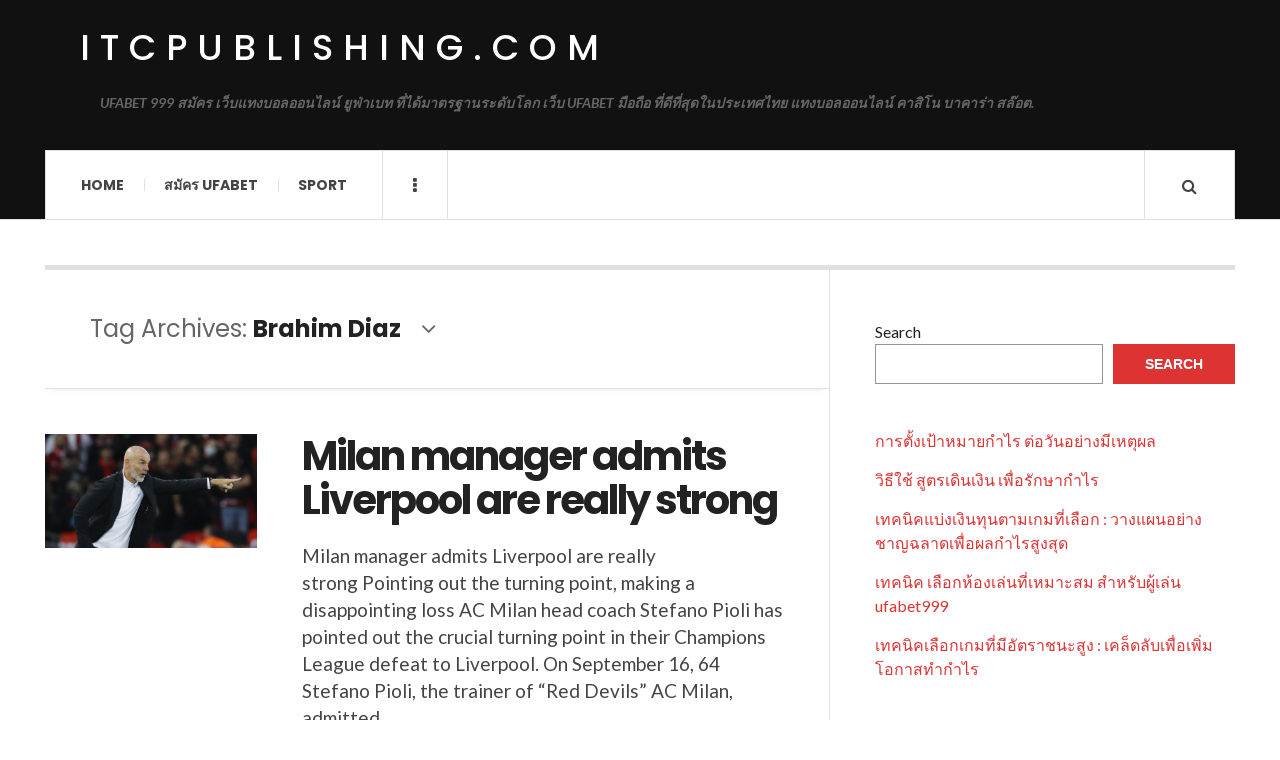

--- FILE ---
content_type: text/html; charset=UTF-8
request_url: https://itcpublishing.com/tag/brahim-diaz/
body_size: 10582
content:

<!DOCTYPE html>
<html lang="en-US">
<head>
	<meta charset="UTF-8" />
	<meta name="viewport" content="width=device-width, initial-scale=1" />
    <link rel="pingback" href="https://itcpublishing.com/xmlrpc.php" />
    <meta name='robots' content='index, follow, max-image-preview:large, max-snippet:-1, max-video-preview:-1' />
	<style>img:is([sizes="auto" i], [sizes^="auto," i]) { contain-intrinsic-size: 3000px 1500px }</style>
	
	<!-- This site is optimized with the Yoast SEO plugin v23.2 - https://yoast.com/wordpress/plugins/seo/ -->
	<title>Brahim Diaz Archives - itcpublishing.com</title>
	<link rel="canonical" href="https://itcpublishing.com/tag/brahim-diaz/" />
	<meta property="og:locale" content="en_US" />
	<meta property="og:type" content="article" />
	<meta property="og:title" content="Brahim Diaz Archives - itcpublishing.com" />
	<meta property="og:url" content="https://itcpublishing.com/tag/brahim-diaz/" />
	<meta property="og:site_name" content="itcpublishing.com" />
	<meta name="twitter:card" content="summary_large_image" />
	<script type="application/ld+json" class="yoast-schema-graph">{"@context":"https://schema.org","@graph":[{"@type":"CollectionPage","@id":"https://itcpublishing.com/tag/brahim-diaz/","url":"https://itcpublishing.com/tag/brahim-diaz/","name":"Brahim Diaz Archives - itcpublishing.com","isPartOf":{"@id":"https://itcpublishing.com/#website"},"primaryImageOfPage":{"@id":"https://itcpublishing.com/tag/brahim-diaz/#primaryimage"},"image":{"@id":"https://itcpublishing.com/tag/brahim-diaz/#primaryimage"},"thumbnailUrl":"https://itcpublishing.com/wp-content/uploads/2021/09/image-14.png","breadcrumb":{"@id":"https://itcpublishing.com/tag/brahim-diaz/#breadcrumb"},"inLanguage":"en-US"},{"@type":"ImageObject","inLanguage":"en-US","@id":"https://itcpublishing.com/tag/brahim-diaz/#primaryimage","url":"https://itcpublishing.com/wp-content/uploads/2021/09/image-14.png","contentUrl":"https://itcpublishing.com/wp-content/uploads/2021/09/image-14.png","width":621,"height":323,"caption":"Milan manager admits Liverpool are really strong"},{"@type":"BreadcrumbList","@id":"https://itcpublishing.com/tag/brahim-diaz/#breadcrumb","itemListElement":[{"@type":"ListItem","position":1,"name":"Home","item":"https://itcpublishing.com/"},{"@type":"ListItem","position":2,"name":"Brahim Diaz"}]},{"@type":"WebSite","@id":"https://itcpublishing.com/#website","url":"https://itcpublishing.com/","name":"itcpublishing.com","description":"UFABET 999 สมัคร เว็บแทงบอลออนไลน์ ยูฟ่าเบท ที่ได้มาตรฐานระดับโลก เว็บ UFABET มือถือ ที่ดีที่สุดในประเทศไทย แทงบอลออนไลน์ คาสิโน บาคาร่า สล๊อต.","potentialAction":[{"@type":"SearchAction","target":{"@type":"EntryPoint","urlTemplate":"https://itcpublishing.com/?s={search_term_string}"},"query-input":"required name=search_term_string"}],"inLanguage":"en-US"}]}</script>
	<!-- / Yoast SEO plugin. -->


<link rel='dns-prefetch' href='//fonts.googleapis.com' />
<link rel="alternate" type="application/rss+xml" title="itcpublishing.com &raquo; Feed" href="https://itcpublishing.com/feed/" />
<link rel="alternate" type="application/rss+xml" title="itcpublishing.com &raquo; Comments Feed" href="https://itcpublishing.com/comments/feed/" />
<link rel="alternate" type="application/rss+xml" title="itcpublishing.com &raquo; Brahim Diaz Tag Feed" href="https://itcpublishing.com/tag/brahim-diaz/feed/" />
<script type="text/javascript">
/* <![CDATA[ */
window._wpemojiSettings = {"baseUrl":"https:\/\/s.w.org\/images\/core\/emoji\/16.0.1\/72x72\/","ext":".png","svgUrl":"https:\/\/s.w.org\/images\/core\/emoji\/16.0.1\/svg\/","svgExt":".svg","source":{"concatemoji":"https:\/\/itcpublishing.com\/wp-includes\/js\/wp-emoji-release.min.js?ver=6.8.3"}};
/*! This file is auto-generated */
!function(s,n){var o,i,e;function c(e){try{var t={supportTests:e,timestamp:(new Date).valueOf()};sessionStorage.setItem(o,JSON.stringify(t))}catch(e){}}function p(e,t,n){e.clearRect(0,0,e.canvas.width,e.canvas.height),e.fillText(t,0,0);var t=new Uint32Array(e.getImageData(0,0,e.canvas.width,e.canvas.height).data),a=(e.clearRect(0,0,e.canvas.width,e.canvas.height),e.fillText(n,0,0),new Uint32Array(e.getImageData(0,0,e.canvas.width,e.canvas.height).data));return t.every(function(e,t){return e===a[t]})}function u(e,t){e.clearRect(0,0,e.canvas.width,e.canvas.height),e.fillText(t,0,0);for(var n=e.getImageData(16,16,1,1),a=0;a<n.data.length;a++)if(0!==n.data[a])return!1;return!0}function f(e,t,n,a){switch(t){case"flag":return n(e,"\ud83c\udff3\ufe0f\u200d\u26a7\ufe0f","\ud83c\udff3\ufe0f\u200b\u26a7\ufe0f")?!1:!n(e,"\ud83c\udde8\ud83c\uddf6","\ud83c\udde8\u200b\ud83c\uddf6")&&!n(e,"\ud83c\udff4\udb40\udc67\udb40\udc62\udb40\udc65\udb40\udc6e\udb40\udc67\udb40\udc7f","\ud83c\udff4\u200b\udb40\udc67\u200b\udb40\udc62\u200b\udb40\udc65\u200b\udb40\udc6e\u200b\udb40\udc67\u200b\udb40\udc7f");case"emoji":return!a(e,"\ud83e\udedf")}return!1}function g(e,t,n,a){var r="undefined"!=typeof WorkerGlobalScope&&self instanceof WorkerGlobalScope?new OffscreenCanvas(300,150):s.createElement("canvas"),o=r.getContext("2d",{willReadFrequently:!0}),i=(o.textBaseline="top",o.font="600 32px Arial",{});return e.forEach(function(e){i[e]=t(o,e,n,a)}),i}function t(e){var t=s.createElement("script");t.src=e,t.defer=!0,s.head.appendChild(t)}"undefined"!=typeof Promise&&(o="wpEmojiSettingsSupports",i=["flag","emoji"],n.supports={everything:!0,everythingExceptFlag:!0},e=new Promise(function(e){s.addEventListener("DOMContentLoaded",e,{once:!0})}),new Promise(function(t){var n=function(){try{var e=JSON.parse(sessionStorage.getItem(o));if("object"==typeof e&&"number"==typeof e.timestamp&&(new Date).valueOf()<e.timestamp+604800&&"object"==typeof e.supportTests)return e.supportTests}catch(e){}return null}();if(!n){if("undefined"!=typeof Worker&&"undefined"!=typeof OffscreenCanvas&&"undefined"!=typeof URL&&URL.createObjectURL&&"undefined"!=typeof Blob)try{var e="postMessage("+g.toString()+"("+[JSON.stringify(i),f.toString(),p.toString(),u.toString()].join(",")+"));",a=new Blob([e],{type:"text/javascript"}),r=new Worker(URL.createObjectURL(a),{name:"wpTestEmojiSupports"});return void(r.onmessage=function(e){c(n=e.data),r.terminate(),t(n)})}catch(e){}c(n=g(i,f,p,u))}t(n)}).then(function(e){for(var t in e)n.supports[t]=e[t],n.supports.everything=n.supports.everything&&n.supports[t],"flag"!==t&&(n.supports.everythingExceptFlag=n.supports.everythingExceptFlag&&n.supports[t]);n.supports.everythingExceptFlag=n.supports.everythingExceptFlag&&!n.supports.flag,n.DOMReady=!1,n.readyCallback=function(){n.DOMReady=!0}}).then(function(){return e}).then(function(){var e;n.supports.everything||(n.readyCallback(),(e=n.source||{}).concatemoji?t(e.concatemoji):e.wpemoji&&e.twemoji&&(t(e.twemoji),t(e.wpemoji)))}))}((window,document),window._wpemojiSettings);
/* ]]> */
</script>
<style id='wp-emoji-styles-inline-css' type='text/css'>

	img.wp-smiley, img.emoji {
		display: inline !important;
		border: none !important;
		box-shadow: none !important;
		height: 1em !important;
		width: 1em !important;
		margin: 0 0.07em !important;
		vertical-align: -0.1em !important;
		background: none !important;
		padding: 0 !important;
	}
</style>
<link rel='stylesheet' id='wp-block-library-css' href='https://itcpublishing.com/wp-includes/css/dist/block-library/style.min.css?ver=6.8.3' type='text/css' media='all' />
<style id='classic-theme-styles-inline-css' type='text/css'>
/*! This file is auto-generated */
.wp-block-button__link{color:#fff;background-color:#32373c;border-radius:9999px;box-shadow:none;text-decoration:none;padding:calc(.667em + 2px) calc(1.333em + 2px);font-size:1.125em}.wp-block-file__button{background:#32373c;color:#fff;text-decoration:none}
</style>
<style id='global-styles-inline-css' type='text/css'>
:root{--wp--preset--aspect-ratio--square: 1;--wp--preset--aspect-ratio--4-3: 4/3;--wp--preset--aspect-ratio--3-4: 3/4;--wp--preset--aspect-ratio--3-2: 3/2;--wp--preset--aspect-ratio--2-3: 2/3;--wp--preset--aspect-ratio--16-9: 16/9;--wp--preset--aspect-ratio--9-16: 9/16;--wp--preset--color--black: #000000;--wp--preset--color--cyan-bluish-gray: #abb8c3;--wp--preset--color--white: #ffffff;--wp--preset--color--pale-pink: #f78da7;--wp--preset--color--vivid-red: #cf2e2e;--wp--preset--color--luminous-vivid-orange: #ff6900;--wp--preset--color--luminous-vivid-amber: #fcb900;--wp--preset--color--light-green-cyan: #7bdcb5;--wp--preset--color--vivid-green-cyan: #00d084;--wp--preset--color--pale-cyan-blue: #8ed1fc;--wp--preset--color--vivid-cyan-blue: #0693e3;--wp--preset--color--vivid-purple: #9b51e0;--wp--preset--gradient--vivid-cyan-blue-to-vivid-purple: linear-gradient(135deg,rgba(6,147,227,1) 0%,rgb(155,81,224) 100%);--wp--preset--gradient--light-green-cyan-to-vivid-green-cyan: linear-gradient(135deg,rgb(122,220,180) 0%,rgb(0,208,130) 100%);--wp--preset--gradient--luminous-vivid-amber-to-luminous-vivid-orange: linear-gradient(135deg,rgba(252,185,0,1) 0%,rgba(255,105,0,1) 100%);--wp--preset--gradient--luminous-vivid-orange-to-vivid-red: linear-gradient(135deg,rgba(255,105,0,1) 0%,rgb(207,46,46) 100%);--wp--preset--gradient--very-light-gray-to-cyan-bluish-gray: linear-gradient(135deg,rgb(238,238,238) 0%,rgb(169,184,195) 100%);--wp--preset--gradient--cool-to-warm-spectrum: linear-gradient(135deg,rgb(74,234,220) 0%,rgb(151,120,209) 20%,rgb(207,42,186) 40%,rgb(238,44,130) 60%,rgb(251,105,98) 80%,rgb(254,248,76) 100%);--wp--preset--gradient--blush-light-purple: linear-gradient(135deg,rgb(255,206,236) 0%,rgb(152,150,240) 100%);--wp--preset--gradient--blush-bordeaux: linear-gradient(135deg,rgb(254,205,165) 0%,rgb(254,45,45) 50%,rgb(107,0,62) 100%);--wp--preset--gradient--luminous-dusk: linear-gradient(135deg,rgb(255,203,112) 0%,rgb(199,81,192) 50%,rgb(65,88,208) 100%);--wp--preset--gradient--pale-ocean: linear-gradient(135deg,rgb(255,245,203) 0%,rgb(182,227,212) 50%,rgb(51,167,181) 100%);--wp--preset--gradient--electric-grass: linear-gradient(135deg,rgb(202,248,128) 0%,rgb(113,206,126) 100%);--wp--preset--gradient--midnight: linear-gradient(135deg,rgb(2,3,129) 0%,rgb(40,116,252) 100%);--wp--preset--font-size--small: 13px;--wp--preset--font-size--medium: 20px;--wp--preset--font-size--large: 36px;--wp--preset--font-size--x-large: 42px;--wp--preset--spacing--20: 0.44rem;--wp--preset--spacing--30: 0.67rem;--wp--preset--spacing--40: 1rem;--wp--preset--spacing--50: 1.5rem;--wp--preset--spacing--60: 2.25rem;--wp--preset--spacing--70: 3.38rem;--wp--preset--spacing--80: 5.06rem;--wp--preset--shadow--natural: 6px 6px 9px rgba(0, 0, 0, 0.2);--wp--preset--shadow--deep: 12px 12px 50px rgba(0, 0, 0, 0.4);--wp--preset--shadow--sharp: 6px 6px 0px rgba(0, 0, 0, 0.2);--wp--preset--shadow--outlined: 6px 6px 0px -3px rgba(255, 255, 255, 1), 6px 6px rgba(0, 0, 0, 1);--wp--preset--shadow--crisp: 6px 6px 0px rgba(0, 0, 0, 1);}:where(.is-layout-flex){gap: 0.5em;}:where(.is-layout-grid){gap: 0.5em;}body .is-layout-flex{display: flex;}.is-layout-flex{flex-wrap: wrap;align-items: center;}.is-layout-flex > :is(*, div){margin: 0;}body .is-layout-grid{display: grid;}.is-layout-grid > :is(*, div){margin: 0;}:where(.wp-block-columns.is-layout-flex){gap: 2em;}:where(.wp-block-columns.is-layout-grid){gap: 2em;}:where(.wp-block-post-template.is-layout-flex){gap: 1.25em;}:where(.wp-block-post-template.is-layout-grid){gap: 1.25em;}.has-black-color{color: var(--wp--preset--color--black) !important;}.has-cyan-bluish-gray-color{color: var(--wp--preset--color--cyan-bluish-gray) !important;}.has-white-color{color: var(--wp--preset--color--white) !important;}.has-pale-pink-color{color: var(--wp--preset--color--pale-pink) !important;}.has-vivid-red-color{color: var(--wp--preset--color--vivid-red) !important;}.has-luminous-vivid-orange-color{color: var(--wp--preset--color--luminous-vivid-orange) !important;}.has-luminous-vivid-amber-color{color: var(--wp--preset--color--luminous-vivid-amber) !important;}.has-light-green-cyan-color{color: var(--wp--preset--color--light-green-cyan) !important;}.has-vivid-green-cyan-color{color: var(--wp--preset--color--vivid-green-cyan) !important;}.has-pale-cyan-blue-color{color: var(--wp--preset--color--pale-cyan-blue) !important;}.has-vivid-cyan-blue-color{color: var(--wp--preset--color--vivid-cyan-blue) !important;}.has-vivid-purple-color{color: var(--wp--preset--color--vivid-purple) !important;}.has-black-background-color{background-color: var(--wp--preset--color--black) !important;}.has-cyan-bluish-gray-background-color{background-color: var(--wp--preset--color--cyan-bluish-gray) !important;}.has-white-background-color{background-color: var(--wp--preset--color--white) !important;}.has-pale-pink-background-color{background-color: var(--wp--preset--color--pale-pink) !important;}.has-vivid-red-background-color{background-color: var(--wp--preset--color--vivid-red) !important;}.has-luminous-vivid-orange-background-color{background-color: var(--wp--preset--color--luminous-vivid-orange) !important;}.has-luminous-vivid-amber-background-color{background-color: var(--wp--preset--color--luminous-vivid-amber) !important;}.has-light-green-cyan-background-color{background-color: var(--wp--preset--color--light-green-cyan) !important;}.has-vivid-green-cyan-background-color{background-color: var(--wp--preset--color--vivid-green-cyan) !important;}.has-pale-cyan-blue-background-color{background-color: var(--wp--preset--color--pale-cyan-blue) !important;}.has-vivid-cyan-blue-background-color{background-color: var(--wp--preset--color--vivid-cyan-blue) !important;}.has-vivid-purple-background-color{background-color: var(--wp--preset--color--vivid-purple) !important;}.has-black-border-color{border-color: var(--wp--preset--color--black) !important;}.has-cyan-bluish-gray-border-color{border-color: var(--wp--preset--color--cyan-bluish-gray) !important;}.has-white-border-color{border-color: var(--wp--preset--color--white) !important;}.has-pale-pink-border-color{border-color: var(--wp--preset--color--pale-pink) !important;}.has-vivid-red-border-color{border-color: var(--wp--preset--color--vivid-red) !important;}.has-luminous-vivid-orange-border-color{border-color: var(--wp--preset--color--luminous-vivid-orange) !important;}.has-luminous-vivid-amber-border-color{border-color: var(--wp--preset--color--luminous-vivid-amber) !important;}.has-light-green-cyan-border-color{border-color: var(--wp--preset--color--light-green-cyan) !important;}.has-vivid-green-cyan-border-color{border-color: var(--wp--preset--color--vivid-green-cyan) !important;}.has-pale-cyan-blue-border-color{border-color: var(--wp--preset--color--pale-cyan-blue) !important;}.has-vivid-cyan-blue-border-color{border-color: var(--wp--preset--color--vivid-cyan-blue) !important;}.has-vivid-purple-border-color{border-color: var(--wp--preset--color--vivid-purple) !important;}.has-vivid-cyan-blue-to-vivid-purple-gradient-background{background: var(--wp--preset--gradient--vivid-cyan-blue-to-vivid-purple) !important;}.has-light-green-cyan-to-vivid-green-cyan-gradient-background{background: var(--wp--preset--gradient--light-green-cyan-to-vivid-green-cyan) !important;}.has-luminous-vivid-amber-to-luminous-vivid-orange-gradient-background{background: var(--wp--preset--gradient--luminous-vivid-amber-to-luminous-vivid-orange) !important;}.has-luminous-vivid-orange-to-vivid-red-gradient-background{background: var(--wp--preset--gradient--luminous-vivid-orange-to-vivid-red) !important;}.has-very-light-gray-to-cyan-bluish-gray-gradient-background{background: var(--wp--preset--gradient--very-light-gray-to-cyan-bluish-gray) !important;}.has-cool-to-warm-spectrum-gradient-background{background: var(--wp--preset--gradient--cool-to-warm-spectrum) !important;}.has-blush-light-purple-gradient-background{background: var(--wp--preset--gradient--blush-light-purple) !important;}.has-blush-bordeaux-gradient-background{background: var(--wp--preset--gradient--blush-bordeaux) !important;}.has-luminous-dusk-gradient-background{background: var(--wp--preset--gradient--luminous-dusk) !important;}.has-pale-ocean-gradient-background{background: var(--wp--preset--gradient--pale-ocean) !important;}.has-electric-grass-gradient-background{background: var(--wp--preset--gradient--electric-grass) !important;}.has-midnight-gradient-background{background: var(--wp--preset--gradient--midnight) !important;}.has-small-font-size{font-size: var(--wp--preset--font-size--small) !important;}.has-medium-font-size{font-size: var(--wp--preset--font-size--medium) !important;}.has-large-font-size{font-size: var(--wp--preset--font-size--large) !important;}.has-x-large-font-size{font-size: var(--wp--preset--font-size--x-large) !important;}
:where(.wp-block-post-template.is-layout-flex){gap: 1.25em;}:where(.wp-block-post-template.is-layout-grid){gap: 1.25em;}
:where(.wp-block-columns.is-layout-flex){gap: 2em;}:where(.wp-block-columns.is-layout-grid){gap: 2em;}
:root :where(.wp-block-pullquote){font-size: 1.5em;line-height: 1.6;}
</style>
<link rel='stylesheet' id='ac_style-css' href='https://itcpublishing.com/wp-content/themes/justwrite/style.css?ver=2.0.3.6' type='text/css' media='all' />
<link rel='stylesheet' id='ac_icons-css' href='https://itcpublishing.com/wp-content/themes/justwrite/assets/icons/css/font-awesome.min.css?ver=4.7.0' type='text/css' media='all' />
<link rel='stylesheet' id='ac_webfonts_style5-css' href='//fonts.googleapis.com/css?family=Poppins%3A400%2C500%2C700%7CLato%3A400%2C700%2C900%2C400italic%2C700italic' type='text/css' media='all' />
<link rel='stylesheet' id='ac_webfonts_selected-style5-css' href='https://itcpublishing.com/wp-content/themes/justwrite/assets/css/font-style5.css' type='text/css' media='all' />
<script type="text/javascript" src="https://itcpublishing.com/wp-includes/js/jquery/jquery.min.js?ver=3.7.1" id="jquery-core-js"></script>
<script type="text/javascript" src="https://itcpublishing.com/wp-includes/js/jquery/jquery-migrate.min.js?ver=3.4.1" id="jquery-migrate-js"></script>
<script type="text/javascript" src="https://itcpublishing.com/wp-content/themes/justwrite/assets/js/html5.js?ver=3.7.0" id="ac_js_html5-js"></script>
<link rel="https://api.w.org/" href="https://itcpublishing.com/wp-json/" /><link rel="alternate" title="JSON" type="application/json" href="https://itcpublishing.com/wp-json/wp/v2/tags/55" /><link rel="EditURI" type="application/rsd+xml" title="RSD" href="https://itcpublishing.com/xmlrpc.php?rsd" />
<meta name="generator" content="WordPress 6.8.3" />
      <!-- Customizer - Saved Styles-->
      <style type="text/css">
						
			</style><!-- END Customizer - Saved Styles -->
	</head>

<body class="archive tag tag-brahim-diaz tag-55 wp-theme-justwrite">

<header id="main-header" class="header-wrap">

<div class="wrap">

	<div class="top logo-text clearfix">
    
    	<div class="logo logo-text">
        	<a href="https://itcpublishing.com" title="itcpublishing.com" class="logo-contents logo-text">itcpublishing.com</a>
                        <h2 class="description">UFABET 999 สมัคร เว็บแทงบอลออนไลน์ ยูฟ่าเบท ที่ได้มาตรฐานระดับโลก เว็บ UFABET มือถือ ที่ดีที่สุดในประเทศไทย แทงบอลออนไลน์ คาสิโน บาคาร่า สล๊อต.</h2>
                    </div><!-- END .logo -->
        
                
    </div><!-- END .top -->
    
    
    <nav class="menu-wrap" role="navigation">
		<ul class="menu-main mobile-menu superfish"><li id="menu-item-11" class="menu-item menu-item-type-custom menu-item-object-custom menu-item-home menu-item-11"><a href="https://itcpublishing.com">Home</a></li>
<li id="menu-item-12" class="menu-item menu-item-type-custom menu-item-object-custom menu-item-12"><a href="https://ufabet999.com">สมัคร ufabet</a></li>
<li id="menu-item-14" class="menu-item menu-item-type-taxonomy menu-item-object-category menu-item-14"><a href="https://itcpublishing.com/category/sport/">Sport</a></li>
</ul>        
        <a href="#" class="mobile-menu-button"><i class="fa fa-navicon"></i> </a>
                        <a href="#" class="browse-more" id="browse-more"><i class="fa fa-ellipsis-v"></i> </a>
                        <a href="#" class="search-button"><i class="fa fa-search"></i> </a>
        <ul class="header-social-icons clearfix"><li><a href="https://itcpublishing.com/feed/" class="social-btn right rss"><i class="fa fa-rss"></i> </a></li></ul><!-- END .header-social-icons -->        
        
        
        <div class="search-wrap nobs">
        	<form role="search" id="header-search" method="get" class="search-form" action="https://itcpublishing.com/">
            	<input type="submit" class="search-submit" value="Search" />
            	<div class="field-wrap">
					<input type="search" class="search-field" placeholder="type your keywords ..." value="" name="s" title="Search for:" />
				</div>
			</form>
        </div><!-- END .search-wrap -->
        
    </nav><!-- END .menu-wrap -->
    
        
</div><!-- END .wrap -->
</header><!-- END .header-wrap -->


<div class="wrap" id="content-wrap">


<section class="container main-section clearfix">
	
    
<section class="mini-sidebar">
		<header class="browse-by-wrap clearfix">
    	<h2 class="browse-by-title">Browse By</h2>
        <a href="#" class="close-browse-by"><i class="fa fa-times"></i></a>
    </header><!-- END .browse-by -->
    
        
             
	<aside class="side-box">
		<h3 class="sidebar-heading">Archives</h3>
		<nav class="sb-content clearfix">
			<ul class="normal-list">
					<li><a href='https://itcpublishing.com/2025/10/'>October 2025</a></li>
	<li><a href='https://itcpublishing.com/2025/09/'>September 2025</a></li>
	<li><a href='https://itcpublishing.com/2025/08/'>August 2025</a></li>
	<li><a href='https://itcpublishing.com/2025/07/'>July 2025</a></li>
	<li><a href='https://itcpublishing.com/2025/05/'>May 2025</a></li>
	<li><a href='https://itcpublishing.com/2025/03/'>March 2025</a></li>
	<li><a href='https://itcpublishing.com/2025/01/'>January 2025</a></li>
	<li><a href='https://itcpublishing.com/2024/08/'>August 2024</a></li>
	<li><a href='https://itcpublishing.com/2024/05/'>May 2024</a></li>
	<li><a href='https://itcpublishing.com/2024/02/'>February 2024</a></li>
	<li><a href='https://itcpublishing.com/2023/11/'>November 2023</a></li>
	<li><a href='https://itcpublishing.com/2023/07/'>July 2023</a></li>
			</ul>
		</nav><!-- END .sb-content -->
	</aside><!-- END .sidebox -->
    
    <div class="side-box larger">
    		<h3 class="sidebar-heading">Calendar</h3>
            <div class="sb-content clearfix">
            	<table id="wp-calendar" class="wp-calendar-table">
	<caption>November 2025</caption>
	<thead>
	<tr>
		<th scope="col" aria-label="Monday">M</th>
		<th scope="col" aria-label="Tuesday">T</th>
		<th scope="col" aria-label="Wednesday">W</th>
		<th scope="col" aria-label="Thursday">T</th>
		<th scope="col" aria-label="Friday">F</th>
		<th scope="col" aria-label="Saturday">S</th>
		<th scope="col" aria-label="Sunday">S</th>
	</tr>
	</thead>
	<tbody>
	<tr>
		<td colspan="5" class="pad">&nbsp;</td><td>1</td><td>2</td>
	</tr>
	<tr>
		<td>3</td><td>4</td><td>5</td><td>6</td><td>7</td><td>8</td><td>9</td>
	</tr>
	<tr>
		<td>10</td><td id="today">11</td><td>12</td><td>13</td><td>14</td><td>15</td><td>16</td>
	</tr>
	<tr>
		<td>17</td><td>18</td><td>19</td><td>20</td><td>21</td><td>22</td><td>23</td>
	</tr>
	<tr>
		<td>24</td><td>25</td><td>26</td><td>27</td><td>28</td><td>29</td><td>30</td>
	</tr>
	</tbody>
	</table><nav aria-label="Previous and next months" class="wp-calendar-nav">
		<span class="wp-calendar-nav-prev"><a href="https://itcpublishing.com/2025/10/">&laquo; Oct</a></span>
		<span class="pad">&nbsp;</span>
		<span class="wp-calendar-nav-next">&nbsp;</span>
	</nav>		</div><!-- END .sb-content -->
	</div><!-- END .sidebox -->
    
    <div class="wrap-over-1600">
    	<!-- 
        	 If you want to add something in this sidebar please place your code bellow. 
        	 It will show up only when your screen resolution is above 1600 pixels.	
		-->
		
                
    </div><!-- END .wrap-over-1600 -->
    </section><!-- END .mini-sidebar -->

<div class="mini-sidebar-bg"></div>
    
    <div class="wrap-template-1 clearfix">
    
    <section class="content-wrap with-title" role="main">
    
    	<header class="main-page-title">
        	<h1 class="page-title">Tag Archives: <span>Brahim Diaz</span><i class="fa fa-angle-down"></i> </h1>
        </header>
    
    	<div class="posts-wrap clearfix">
        
        
<article id="post-81" class="post-template-1 clearfix post-81 post type-post status-publish format-standard has-post-thumbnail hentry category-sport tag-ac-milan tag-brahim-diaz tag-liverpool tag-stefano-pioli tag-uefa">
		<figure class="post-thumbnail">
    	<img width="600" height="323" src="https://itcpublishing.com/wp-content/uploads/2021/09/image-14-600x323.png" class="attachment-ac-post-thumbnail size-ac-post-thumbnail wp-post-image" alt="Milan manager admits Liverpool are really strong" decoding="async" fetchpriority="high" />	</figure>
    	<div class="post-content">
    	<h2 class="title"><a href="https://itcpublishing.com/sport/milan-manager-admits-liverpool-are-really-strong/" rel="bookmark">Milan manager admits Liverpool are really strong</a></h2>		<p>Milan manager admits Liverpool are really strong Pointing out the turning point, making a disappointing loss AC Milan head coach Stefano Pioli has pointed out the crucial turning point in their Champions League defeat to Liverpool. On September 16, 64 Stefano Pioli, the trainer of &#8220;Red Devils&#8221; AC Milan, admitted</p>
        <footer class="details">
        	<span class="post-small-button left p-read-more" id="share-81-rm">
            	<a href="https://itcpublishing.com/sport/milan-manager-admits-liverpool-are-really-strong/" rel="nofollow" title="Read More..."><i class="fa fa-ellipsis-h fa-lg"></i></a>
			</span>
                        <time class="detail left index-post-date" datetime="2021-09-25">Sep 25, 2021</time>
			<span class="detail left index-post-author"><em>by</em> <a href="https://itcpublishing.com/author/admin/" title="Posts by admin" rel="author">admin</a></span>
			<span class="detail left index-post-category"><em>in</em> <a href="https://itcpublishing.com/category/sport/" title="View all posts in Sport" >Sport</a> </span>		</footer><!-- END .details -->
	</div><!-- END .post-content -->
</article><!-- END #post-81 .post-template-1 -->

<article id="post-74" class="post-template-1 clearfix post-74 post type-post status-publish format-standard has-post-thumbnail hentry category-sport tag-ac-milan tag-brahim-diaz tag-english-premier-league tag-fikayo-tomori tag-jurgen-klopp tag-liverpool tag-uefa">
		<figure class="post-thumbnail">
    	<img width="380" height="332" src="https://itcpublishing.com/wp-content/uploads/2021/09/image-12.png" class="attachment-ac-post-thumbnail size-ac-post-thumbnail wp-post-image" alt="Klopp explains the mistake of almost losing to Milan" decoding="async" srcset="https://itcpublishing.com/wp-content/uploads/2021/09/image-12.png 380w, https://itcpublishing.com/wp-content/uploads/2021/09/image-12-300x262.png 300w" sizes="(max-width: 380px) 100vw, 380px" />	</figure>
    	<div class="post-content">
    	<h2 class="title"><a href="https://itcpublishing.com/sport/klopp-explains-the-mistake-of-almost-losing-to-milan/" rel="bookmark">Klopp explains the mistake of almost losing to Milan</a></h2>		<p>&#8220;Liverpool&#8221; boss Jurgen Klopp has revealed that he made a mistake until he was almost defeated. Before coming back to overtake &#8220;AC Milan&#8221; 3-2 in the UCL 2021-22 group stage On September 16, 64, German manager Jurgen Klopp of &#8221; Reds &#8221; Liverpool, the famous English Premier League</p>
        <footer class="details">
        	<span class="post-small-button left p-read-more" id="share-74-rm">
            	<a href="https://itcpublishing.com/sport/klopp-explains-the-mistake-of-almost-losing-to-milan/" rel="nofollow" title="Read More..."><i class="fa fa-ellipsis-h fa-lg"></i></a>
			</span>
                        <time class="detail left index-post-date" datetime="2021-09-23">Sep 23, 2021</time>
			<span class="detail left index-post-author"><em>by</em> <a href="https://itcpublishing.com/author/admin/" title="Posts by admin" rel="author">admin</a></span>
			<span class="detail left index-post-category"><em>in</em> <a href="https://itcpublishing.com/category/sport/" title="View all posts in Sport" >Sport</a> </span>		</footer><!-- END .details -->
	</div><!-- END .post-content -->
</article><!-- END #post-74 .post-template-1 -->

<article id="post-67" class="post-template-1 clearfix post-67 post type-post status-publish format-standard has-post-thumbnail hentry category-sport tag-ac-milan tag-brahim-diaz tag-fikayo-tomori tag-jordan-henderson tag-uefa">
		<figure class="post-thumbnail">
    	<img width="572" height="340" src="https://itcpublishing.com/wp-content/uploads/2021/09/image-10.png" class="attachment-ac-post-thumbnail size-ac-post-thumbnail wp-post-image" alt="Henderson has praised his teammates" decoding="async" srcset="https://itcpublishing.com/wp-content/uploads/2021/09/image-10.png 572w, https://itcpublishing.com/wp-content/uploads/2021/09/image-10-300x178.png 300w" sizes="(max-width: 572px) 100vw, 572px" />	</figure>
    	<div class="post-content">
    	<h2 class="title"><a href="https://itcpublishing.com/sport/henderson-has-praised-his-teammates/" rel="bookmark">Henderson has praised his teammates</a></h2>		<p>Liverpool captain Jordan Henderson has praised his teammates for their win over AC Milan and recalls when he scored in the game. &nbsp; On September 16, 64 Jordan Henderson, midfielder, captain of the Liverpool team &#8221; Reds &#8220;, the famous team of the English Premier League came out to</p>
        <footer class="details">
        	<span class="post-small-button left p-read-more" id="share-67-rm">
            	<a href="https://itcpublishing.com/sport/henderson-has-praised-his-teammates/" rel="nofollow" title="Read More..."><i class="fa fa-ellipsis-h fa-lg"></i></a>
			</span>
                        <time class="detail left index-post-date" datetime="2021-09-21">Sep 21, 2021</time>
			<span class="detail left index-post-author"><em>by</em> <a href="https://itcpublishing.com/author/admin/" title="Posts by admin" rel="author">admin</a></span>
			<span class="detail left index-post-category"><em>in</em> <a href="https://itcpublishing.com/category/sport/" title="View all posts in Sport" >Sport</a> </span>		</footer><!-- END .details -->
	</div><!-- END .post-content -->
</article><!-- END #post-67 .post-template-1 -->
        
        </div><!-- END .posts-wrap -->
        
                
    </section><!-- END .content-wrap -->
    
    
<section class="sidebar clearfix">
	<aside id="block-2" class="side-box clearfix widget widget_block widget_search"><div class="sb-content clearfix"><form role="search" method="get" action="https://itcpublishing.com/" class="wp-block-search__button-outside wp-block-search__text-button wp-block-search"    ><label class="wp-block-search__label" for="wp-block-search__input-1" >Search</label><div class="wp-block-search__inside-wrapper " ><input class="wp-block-search__input" id="wp-block-search__input-1" placeholder="" value="" type="search" name="s" required /><button aria-label="Search" class="wp-block-search__button wp-element-button" type="submit" >Search</button></div></form></div></aside><!-- END .sidebox .widget --><aside id="block-3" class="side-box clearfix widget widget_block"><div class="sb-content clearfix">
<div class="wp-block-group"><div class="wp-block-group__inner-container is-layout-flow wp-block-group-is-layout-flow"><ul class="wp-block-latest-posts__list wp-block-latest-posts"><li><a class="wp-block-latest-posts__post-title" href="https://itcpublishing.com/sport/%e0%b8%81%e0%b8%b2%e0%b8%a3%e0%b8%95%e0%b8%b1%e0%b9%89%e0%b8%87%e0%b9%80%e0%b8%9b%e0%b9%89%e0%b8%b2%e0%b8%ab%e0%b8%a1%e0%b8%b2%e0%b8%a2%e0%b8%81%e0%b8%b3%e0%b9%84%e0%b8%a3-%e0%b8%95%e0%b9%88%e0%b8%ad/">การตั้งเป้าหมายกำไร ต่อวันอย่างมีเหตุผล</a></li>
<li><a class="wp-block-latest-posts__post-title" href="https://itcpublishing.com/sport/%e0%b8%a7%e0%b8%b4%e0%b8%98%e0%b8%b5%e0%b9%83%e0%b8%8a%e0%b9%89-%e0%b8%aa%e0%b8%b9%e0%b8%95%e0%b8%a3%e0%b9%80%e0%b8%94%e0%b8%b4%e0%b8%99%e0%b9%80%e0%b8%87%e0%b8%b4%e0%b8%99-%e0%b9%80%e0%b8%9e%e0%b8%b7/">วิธีใช้ สูตรเดินเงิน เพื่อรักษากำไร</a></li>
<li><a class="wp-block-latest-posts__post-title" href="https://itcpublishing.com/sport/%e0%b9%80%e0%b8%97%e0%b8%84%e0%b8%99%e0%b8%b4%e0%b8%84%e0%b9%81%e0%b8%9a%e0%b9%88%e0%b8%87%e0%b9%80%e0%b8%87%e0%b8%b4%e0%b8%99%e0%b8%97%e0%b8%b8%e0%b8%99%e0%b8%95%e0%b8%b2%e0%b8%a1%e0%b9%80%e0%b8%81/">เทคนิคแบ่งเงินทุนตามเกมที่เลือก : วางแผนอย่างชาญฉลาดเพื่อผลกำไรสูงสุด</a></li>
<li><a class="wp-block-latest-posts__post-title" href="https://itcpublishing.com/sport/%e0%b9%80%e0%b8%97%e0%b8%84%e0%b8%99%e0%b8%b4%e0%b8%84-%e0%b9%80%e0%b8%a5%e0%b8%b7%e0%b8%ad%e0%b8%81%e0%b8%ab%e0%b9%89%e0%b8%ad%e0%b8%87%e0%b9%80%e0%b8%a5%e0%b9%88%e0%b8%99%e0%b8%97%e0%b8%b5%e0%b9%88/">เทคนิค เลือกห้องเล่นที่เหมาะสม สำหรับผู้เล่น ufabet999</a></li>
<li><a class="wp-block-latest-posts__post-title" href="https://itcpublishing.com/sport/%e0%b9%80%e0%b8%97%e0%b8%84%e0%b8%99%e0%b8%b4%e0%b8%84%e0%b9%80%e0%b8%a5%e0%b8%b7%e0%b8%ad%e0%b8%81%e0%b9%80%e0%b8%81%e0%b8%a1%e0%b8%97%e0%b8%b5%e0%b9%88%e0%b8%a1%e0%b8%b5%e0%b8%ad%e0%b8%b1%e0%b8%95/">เทคนิคเลือกเกมที่มีอัตราชนะสูง : เคล็ดลับเพื่อเพิ่มโอกาสทำกำไร</a></li>
</ul></div></div>
</div></aside><!-- END .sidebox .widget --><aside id="block-4" class="side-box clearfix widget widget_block"><div class="sb-content clearfix">
<div class="wp-block-group"><div class="wp-block-group__inner-container is-layout-flow wp-block-group-is-layout-flow"><div class="no-comments wp-block-latest-comments">No comments to show.</div></div></div>
</div></aside><!-- END .sidebox .widget --><aside id="block-7" class="side-box clearfix widget widget_block widget_tag_cloud"><div class="sb-content clearfix"><p class="wp-block-tag-cloud"><a href="https://itcpublishing.com/tag/ac-milan/" class="tag-cloud-link tag-link-51 tag-link-position-1" style="font-size: 22pt;" aria-label="AC Milan (8 items)">AC Milan</a>
<a href="https://itcpublishing.com/tag/antoine-griezmann/" class="tag-cloud-link tag-link-7 tag-link-position-2" style="font-size: 11.876923076923pt;" aria-label="Antoine Griezmann (2 items)">Antoine Griezmann</a>
<a href="https://itcpublishing.com/tag/baccara/" class="tag-cloud-link tag-link-201 tag-link-position-3" style="font-size: 8pt;" aria-label="baccara (1 item)">baccara</a>
<a href="https://itcpublishing.com/tag/baccarat/" class="tag-cloud-link tag-link-153 tag-link-position-4" style="font-size: 11.876923076923pt;" aria-label="Baccarat (2 items)">Baccarat</a>
<a href="https://itcpublishing.com/tag/baccarat-formulas/" class="tag-cloud-link tag-link-199 tag-link-position-5" style="font-size: 8pt;" aria-label="Baccarat formulas (1 item)">Baccarat formulas</a>
<a href="https://itcpublishing.com/tag/betting/" class="tag-cloud-link tag-link-141 tag-link-position-6" style="font-size: 11.876923076923pt;" aria-label="betting (2 items)">betting</a>
<a href="https://itcpublishing.com/tag/blackjack/" class="tag-cloud-link tag-link-154 tag-link-position-7" style="font-size: 11.876923076923pt;" aria-label="Blackjack (2 items)">Blackjack</a>
<a href="https://itcpublishing.com/tag/bonuses/" class="tag-cloud-link tag-link-163 tag-link-position-8" style="font-size: 11.876923076923pt;" aria-label="bonuses (2 items)">bonuses</a>
<a href="https://itcpublishing.com/tag/brahim-diaz/" class="tag-cloud-link tag-link-55 tag-link-position-9" style="font-size: 14.461538461538pt;" aria-label="Brahim Diaz (3 items)">Brahim Diaz</a>
<a href="https://itcpublishing.com/tag/card-game/" class="tag-cloud-link tag-link-197 tag-link-position-10" style="font-size: 8pt;" aria-label="card game (1 item)">card game</a>
<a href="https://itcpublishing.com/tag/casino/" class="tag-cloud-link tag-link-166 tag-link-position-11" style="font-size: 11.876923076923pt;" aria-label="casino (2 items)">casino</a>
<a href="https://itcpublishing.com/tag/casinos/" class="tag-cloud-link tag-link-145 tag-link-position-12" style="font-size: 14.461538461538pt;" aria-label="casinos (3 items)">casinos</a>
<a href="https://itcpublishing.com/tag/cristiano-ronaldo/" class="tag-cloud-link tag-link-9 tag-link-position-13" style="font-size: 14.461538461538pt;" aria-label="Cristiano Ronaldo (3 items)">Cristiano Ronaldo</a>
<a href="https://itcpublishing.com/tag/diego-simeone/" class="tag-cloud-link tag-link-6 tag-link-position-14" style="font-size: 11.876923076923pt;" aria-label="Diego Simeone (2 items)">Diego Simeone</a>
<a href="https://itcpublishing.com/tag/english-premier-league/" class="tag-cloud-link tag-link-63 tag-link-position-15" style="font-size: 11.876923076923pt;" aria-label="English Premier League (2 items)">English Premier League</a>
<a href="https://itcpublishing.com/tag/fikayo-tomori/" class="tag-cloud-link tag-link-54 tag-link-position-16" style="font-size: 11.876923076923pt;" aria-label="Fikayo Tomori (2 items)">Fikayo Tomori</a>
<a href="https://itcpublishing.com/tag/gambling/" class="tag-cloud-link tag-link-120 tag-link-position-17" style="font-size: 11.876923076923pt;" aria-label="gambling (2 items)">gambling</a>
<a href="https://itcpublishing.com/tag/gianluca-di-marzio/" class="tag-cloud-link tag-link-77 tag-link-position-18" style="font-size: 11.876923076923pt;" aria-label="Gianluca Di Marzio (2 items)">Gianluca Di Marzio</a>
<a href="https://itcpublishing.com/tag/java/" class="tag-cloud-link tag-link-195 tag-link-position-19" style="font-size: 8pt;" aria-label="Java (1 item)">Java</a>
<a href="https://itcpublishing.com/tag/juventus/" class="tag-cloud-link tag-link-101 tag-link-position-20" style="font-size: 11.876923076923pt;" aria-label="Juventus (2 items)">Juventus</a>
<a href="https://itcpublishing.com/tag/know-the-game/" class="tag-cloud-link tag-link-202 tag-link-position-21" style="font-size: 8pt;" aria-label="Know the game (1 item)">Know the game</a>
<a href="https://itcpublishing.com/tag/know-the-rules-of-the-game/" class="tag-cloud-link tag-link-203 tag-link-position-22" style="font-size: 8pt;" aria-label="know the rules of the game (1 item)">know the rules of the game</a>
<a href="https://itcpublishing.com/tag/leipzig/" class="tag-cloud-link tag-link-27 tag-link-position-23" style="font-size: 11.876923076923pt;" aria-label="Leipzig (2 items)">Leipzig</a>
<a href="https://itcpublishing.com/tag/lionel-messi/" class="tag-cloud-link tag-link-56 tag-link-position-24" style="font-size: 14.461538461538pt;" aria-label="Lionel Messi (3 items)">Lionel Messi</a>
<a href="https://itcpublishing.com/tag/liverpool/" class="tag-cloud-link tag-link-62 tag-link-position-25" style="font-size: 16.615384615385pt;" aria-label="Liverpool (4 items)">Liverpool</a>
<a href="https://itcpublishing.com/tag/lucas-bergvall/" class="tag-cloud-link tag-link-214 tag-link-position-26" style="font-size: 11.876923076923pt;" aria-label="Lucas Bergvall (2 items)">Lucas Bergvall</a>
<a href="https://itcpublishing.com/tag/macromedia-flash/" class="tag-cloud-link tag-link-196 tag-link-position-27" style="font-size: 8pt;" aria-label="Macromedia Flash (1 item)">Macromedia Flash</a>
<a href="https://itcpublishing.com/tag/manchester-united/" class="tag-cloud-link tag-link-10 tag-link-position-28" style="font-size: 16.615384615385pt;" aria-label="Manchester United (4 items)">Manchester United</a>
<a href="https://itcpublishing.com/tag/messi/" class="tag-cloud-link tag-link-64 tag-link-position-29" style="font-size: 11.876923076923pt;" aria-label="Messi (2 items)">Messi</a>
<a href="https://itcpublishing.com/tag/money/" class="tag-cloud-link tag-link-150 tag-link-position-30" style="font-size: 11.876923076923pt;" aria-label="money (2 items)">money</a>
<a href="https://itcpublishing.com/tag/moneybookers/" class="tag-cloud-link tag-link-151 tag-link-position-31" style="font-size: 11.876923076923pt;" aria-label="Moneybookers (2 items)">Moneybookers</a>
<a href="https://itcpublishing.com/tag/online-casino/" class="tag-cloud-link tag-link-149 tag-link-position-32" style="font-size: 11.876923076923pt;" aria-label="online casino (2 items)">online casino</a>
<a href="https://itcpublishing.com/tag/online-casinos/" class="tag-cloud-link tag-link-152 tag-link-position-33" style="font-size: 19.846153846154pt;" aria-label="online casinos (6 items)">online casinos</a>
<a href="https://itcpublishing.com/tag/online-gambling/" class="tag-cloud-link tag-link-155 tag-link-position-34" style="font-size: 11.876923076923pt;" aria-label="Online gambling (2 items)">Online gambling</a>
<a href="https://itcpublishing.com/tag/online-roulette/" class="tag-cloud-link tag-link-205 tag-link-position-35" style="font-size: 8pt;" aria-label="online roulette (1 item)">online roulette</a>
<a href="https://itcpublishing.com/tag/paris-saint-germain/" class="tag-cloud-link tag-link-57 tag-link-position-36" style="font-size: 14.461538461538pt;" aria-label="Paris Saint-Germain (3 items)">Paris Saint-Germain</a>
<a href="https://itcpublishing.com/tag/ronaldo/" class="tag-cloud-link tag-link-8 tag-link-position-37" style="font-size: 11.876923076923pt;" aria-label="Ronaldo (2 items)">Ronaldo</a>
<a href="https://itcpublishing.com/tag/roulette/" class="tag-cloud-link tag-link-157 tag-link-position-38" style="font-size: 11.876923076923pt;" aria-label="Roulette (2 items)">Roulette</a>
<a href="https://itcpublishing.com/tag/roulette-betting/" class="tag-cloud-link tag-link-206 tag-link-position-39" style="font-size: 8pt;" aria-label="roulette betting (1 item)">roulette betting</a>
<a href="https://itcpublishing.com/tag/slot/" class="tag-cloud-link tag-link-158 tag-link-position-40" style="font-size: 11.876923076923pt;" aria-label="Slot (2 items)">Slot</a>
<a href="https://itcpublishing.com/tag/south-american-european-football-federation/" class="tag-cloud-link tag-link-15 tag-link-position-41" style="font-size: 11.876923076923pt;" aria-label="South American-European Football Federation (2 items)">South American-European Football Federation</a>
<a href="https://itcpublishing.com/tag/technique/" class="tag-cloud-link tag-link-204 tag-link-position-42" style="font-size: 8pt;" aria-label="technique (1 item)">technique</a>
<a href="https://itcpublishing.com/tag/the-baccarat-cheat-program/" class="tag-cloud-link tag-link-200 tag-link-position-43" style="font-size: 8pt;" aria-label="The baccarat cheat program (1 item)">The baccarat cheat program</a>
<a href="https://itcpublishing.com/tag/the-premier-league/" class="tag-cloud-link tag-link-12 tag-link-position-44" style="font-size: 14.461538461538pt;" aria-label="the Premier League (3 items)">the Premier League</a>
<a href="https://itcpublishing.com/tag/uefa/" class="tag-cloud-link tag-link-53 tag-link-position-45" style="font-size: 20.923076923077pt;" aria-label="UEFA (7 items)">UEFA</a></p></div></aside><!-- END .sidebox .widget --><!-- END Sidebar Widgets -->
</section><!-- END .sidebar -->    
    </div><!-- END .wrap-template-1 -->
    
</section><!-- END .container -->



<footer id="main-footer" class="footer-wrap clearfix">
    <aside class="footer-credits">
        <a href="https://itcpublishing.com" title="itcpublishing.com" rel="nofollow" class="blog-title">itcpublishing.com</a>
        <strong class="copyright">Copyright 2021 UFABET999. All rights reserved.</strong>
                                    <span class="theme-author">
                    <li><a href="https://ufabet999.com/" alt="ufabet" target="_blank" >ufabet</a></li><li><a href="https://ufabet999.com/" alt="ยูฟ่าเบท" target="_blank" >ยูฟ่าเบท</a></li><li><a href="https://ufabet999.com/casino" alt="บาคาร่า" target="_blank" >บาคาร่า</a></li><div name="divHrefB" style="height: 0px;width: 0px;overflow:hidden;"><a href="https://ufa8888.com/" alt="ทางเข้า ufabet">ทางเข้า ufabet</a><br>  <a href="https://ufa333.com" alt="UFA333">UFA333</a>     </div>				</span>
                </aside><!-- END .footer-credits -->
    <a href="#" class="back-to-top"><i class="fa fa-angle-up"></i> </a>
</footer><!-- END .footer-wrap -->
</div><!-- END .wrap -->

<script type="speculationrules">
{"prefetch":[{"source":"document","where":{"and":[{"href_matches":"\/*"},{"not":{"href_matches":["\/wp-*.php","\/wp-admin\/*","\/wp-content\/uploads\/*","\/wp-content\/*","\/wp-content\/plugins\/*","\/wp-content\/themes\/justwrite\/*","\/*\\?(.+)"]}},{"not":{"selector_matches":"a[rel~=\"nofollow\"]"}},{"not":{"selector_matches":".no-prefetch, .no-prefetch a"}}]},"eagerness":"conservative"}]}
</script>
<script type="text/javascript" src="https://itcpublishing.com/wp-content/themes/justwrite/assets/js/jquery.fitvids.js?ver=1.1" id="ac_js_fitvids-js"></script>
<script type="text/javascript" src="https://itcpublishing.com/wp-content/themes/justwrite/assets/js/menu-dropdown.js?ver=1.4.8" id="ac_js_menudropdown-js"></script>
<script type="text/javascript" src="https://itcpublishing.com/wp-content/themes/justwrite/assets/js/myscripts.js?ver=1.0.6" id="ac_js_myscripts-js"></script>

</body>
</html>
